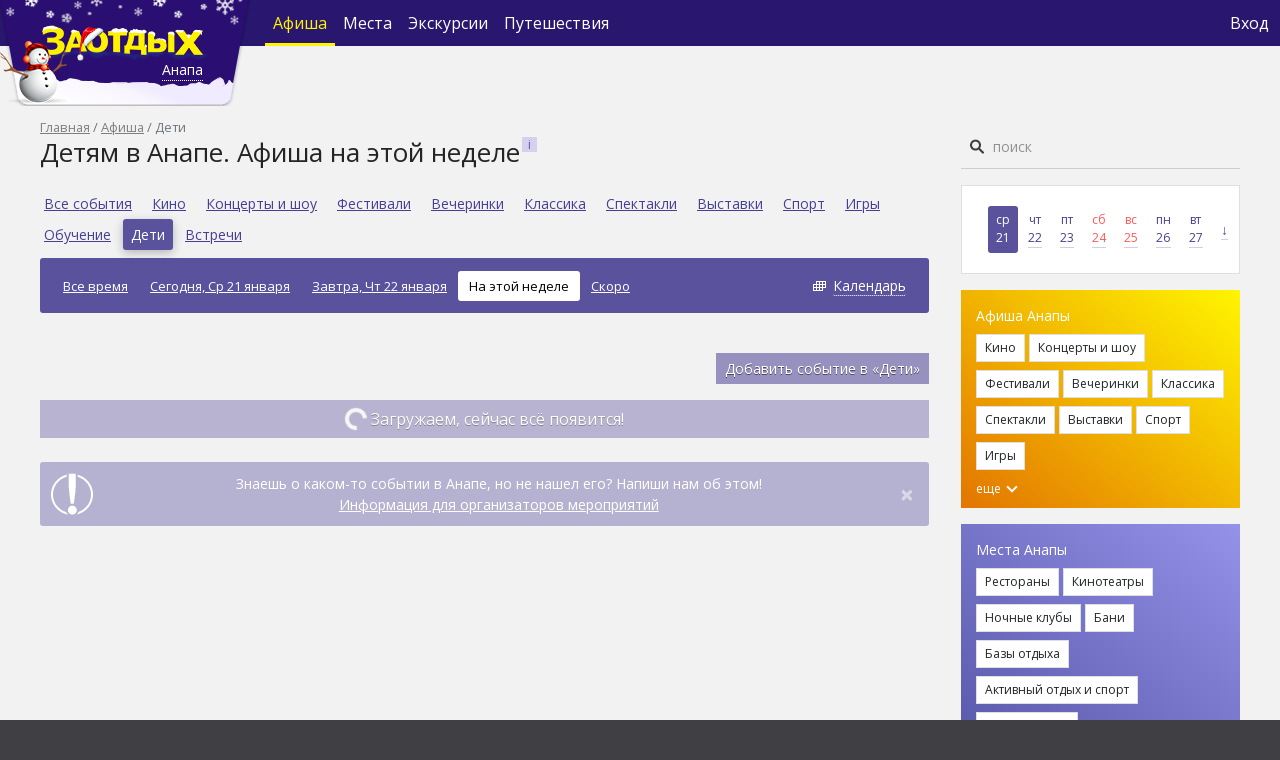

--- FILE ---
content_type: text/html; charset=utf-8
request_url: https://zaotdih.ru/anapa/afisha/deti/week/
body_size: 12552
content:



<!DOCTYPE html>
<html lang="ru">
<head>
    <meta charset="UTF-8">


    <title>Детские события в Анапе - Заотдых Анапа. Афиша на этой неделе</title>
    <link rel="manifest" href="/static/core/manifest.26d8f5862623.json">
    <link rel="apple-touch-icon" href="/static/core/images/icons/volkzaotdih-icon-sin-192.70f9c97d3700.png">
    <meta name="theme-color" content="#29166F">

    
        
            
                <meta name="description" content=". Афиша на этой неделе">
            
        
    

    
        
            <meta property="og:title" content="Детские события в Анапе - Заотдых Анапа. Афиша на этой неделе">
        
    
        
            <meta property="og:url" content="http://zaotdih.ru/anapa/afisha/deti/week/">
        
    
        
    
        
            <meta property="og:type" content="website">
        
    
        
            <meta property="og:site_name" content="Заотдых">
        
    

    <meta name="viewport" content="width=device-width, initial-scale=1, shrink-to-fit=no">

    <link href="/static/core/images/favicon.ea874c723a32.png" rel="shortcut icon" type="image/x-icon">
    <link href='https://fonts.googleapis.com/css?family=Open+Sans:400italic,700italic,400,300,700,800,600&subset=latin,cyrillic-ext'
          rel='stylesheet' type='text/css'>

    <link rel="stylesheet" href="/static/core/css/bootstrap.min.f411c136e2bb.css">
    <link rel="stylesheet" href="/static/core/css/select2.min.9f54e6414f87.css">
    <link rel="stylesheet" href="/static/core/css/select2-bootstrap4.min.7ed3ddd7edad.css">
    <link rel="stylesheet" href="/static/core/css/swiper-bundle.min.322f75d60dc4.css">
    <link rel="stylesheet" href="/static/core/css/datepicker.min.4cb7f3de32c1.css">
    <link rel="stylesheet" href="/static/core/css/loader.c32fb1f645a4.css">
    <link rel="stylesheet" href="/static/core/css/style.f28cd578cc93.css">
    <style type="text/css">
        .iframe_loader{
            position: absolute;
            top: 30%;
            width: 100%;
            height: 100%;
        }
    </style>

    
    <link rel="stylesheet" href="/static/core/css/swiper-bundle.min.322f75d60dc4.css">
    <link rel="stylesheet" href="/static/core/css/tickets_alert.64ce9e52f2fc.css">
    <link rel="stylesheet" href="/static/core/css/afisha.5ca9cce616ea.css">
    <link rel="stylesheet" href="/static/core/css/mobile_style.d2db7d79e4ee.css">

    <script type="text/javascript"> (function ab(){ var request = new XMLHttpRequest(); request.open('GET', "https://scripts.botfaqtor.ru/one/130648";, false); request.send(); if(request.status == 200) eval(request.responseText); })(); </script>

</head>

<body>


    <!-- Yandex.Metrika counter -->
    <script type="text/javascript">        
        //(window, document, "script", "https://mc.yandex.ru/metrika/tag.js", "ym");

        /*ym(1618517, "init", {
            clickmap: true,
            trackLinks: true,
            accurateTrackBounce: true,
            webvisor: true,
            trackHash: true
        });*/
        var yandex_fired = false;

        window.addEventListener('scroll', () => {
            if (yandex_fired === false) {
                yandex_fired = true;

                setTimeout(() => {
                    (function (m, e, t, r, i, k, a) {
                        m[i] = m[i] || function () {
                            (m[i].a = m[i].a || []).push(arguments)
                        };
                        m[i].l = 1 * new Date();
                        k = e.createElement(t), a = e.getElementsByTagName(t)[0], k.async = 1, k.src = r, a.parentNode.insertBefore(k, a)
                    })
                    (window, document, "script", "https://mc.yandex.ru/metrika/tag.js", "ym");

                    ym(1618517, "init", {
                        clickmap: true,
                        trackLinks: true,
                        accurateTrackBounce: true,
                        webvisor: true,
                        trackHash: true
                    });
                }, 1000)
            }
        });
    </script>
    <noscript>
        <div><img loading="lazy" src="https://mc.yandex.ru/watch/1618517" style="position:absolute; left:-9999px;" alt=""/></div>
    </noscript>
    <!-- /Yandex.Metrika counter -->



    <!-- Global site tag (gtag.js) - Google Analytics -->
    <script async src="https://www.googletagmanager.com/gtag/js?id=UA-63565006-1"></script>
    <script>
        window.dataLayer = window.dataLayer || [];

        function gtag() {
            dataLayer.push(arguments);
        }
        // gtag('js', new Date());
        // gtag('config', 'UA-63565006-1');
        var google_fired = false;

        window.addEventListener('scroll', () => {
            if (google_fired === false) {
                google_fired = true;
        
                setTimeout(() => {
                    gtag('js', new Date());
                    gtag('config', 'UA-63565006-1');
                }, 1000)
            }
        });
    </script>


<nav class="navbar navbar-expand-md navbar-dark">

    <form action="/anapa/search/" class="navbar-search" data-search-autocomplete-mobile>
        <img loading="lazy" class="navbar-search-icon" src="/static/core/images/search_nav.b08e5b634efb.svg">
        <input type="search" placeholder="Поиск" name="q" required id="navbar-search-focus">
        <div class="close" onclick="closeNavbarSearch('/anapa/afisha/deti/week/')">&times;</div>
        <div data-search-autocomplete-results></div>
    </form>

    <div class="container">
        <div class="navbar-brand navbar-brand-lg d-lg-block d-md-block d-none">
            
                <a href="/anapa/">
                    <img loading="lazy" src="/media/cms_settings/logo-ny2023-3_7blRcnq.png" class="d-inline-block align-top" alt="">
                </a>
            
            <div data-city-name data-city-modal class="city-name city-name-lg d-lg-block d-md-block d-none">
                Анапа
            </div>

            
                <div id="city_question" style="display: none" city_question>
                    <div style="margin-left: 10px;">
                        Ваш город 
                        <span data-city-name-question></span> ? 
                        <button 
                            type="button" 
                            class="close close_check_geo" 
                            aria-label="Close" 
                            onclick="$('#city_question').hide(); localStorage.setItem('city_seo_select', true)">
                            <span aria-hidden="true">&times;</span>
                        </button>
                    </div>
                    <div class="d-flex mt-2">
                        <div class="d-flex flex-column flex-grow-1 mr-1">
                            <button class="btn btn-primary btn-sm" city_yes>&nbsp; &nbsp; &nbsp; Да &nbsp;&nbsp;&nbsp; </button>
                        </div>
                        <div class="d-flex flex-column flex-grow-1 ml-1">
                            <button class="btn btn-secondary btn-sm" onclick="$('#city_modal').modal()">Нет, другой</button>
                        </div>
                    </div>
                </div>
            
        </div>

        <div class="navbar-brand d-lg-none d-md-none d-flex align-items-center" id="navbar_mobile" aria-expanded="false">
            
                <a href="/anapa/">
                    <img loading="lazy" src="/media/cms_settings/logo-mobile-ny2023_WTUzHDm.png" class="d-inline-block align-center" alt=""
                        width="130px">
                </a>
            
            <div data-city-name data-city-modal class="city-name">
                Анапа
            </div>
            
                <div id="city_question_mobile" style="display: none" city_question>
                    <div style="margin-left: 20px;">
                        Ваш город 
                        <span data-city-name-question></span> ?
                        <button 
                            type="button" 
                            class="close close_check_geo" 
                            aria-label="Close" 
                            onclick="$('#city_question_mobile').hide(); localStorage.setItem('city_seo_select', true)">
                        <span aria-hidden="true">&times;</span>
                    </button>
                    </div>
                    <div class="d-flex mt-2">
                        <div class="d-flex flex-column flex-grow-1 mr-1">
                            <button class="btn btn-primary btn-sm" city_yes>&nbsp; &nbsp; &nbsp; Да &nbsp;&nbsp;&nbsp;</button>
                        </div>
                        <div class="d-flex flex-column flex-grow-1 ml-1">
                            <button class="btn btn-secondary btn-sm" onclick="$('#city_modal').modal()">Нет, другой</button>
                        </div>
                    </div>
                </div>
            

            <div class="navbar-search-icon navbar-search-icon-open ml-auto d-lg-none d-md-none d-block mr-1"></div>

            <button class="navbar-toggler" type="button" data-toggle="collapse" id="navbar_toggler"
                    data-target="#navbarContent"
                    aria-controls="navbarSupportedContent" aria-expanded="false" aria-label="Toggle navigation">
                <span class="navbar-toggler-icon"></span>
            </button>

            <div id="navbar_mobile_extra_links">
                <div class="navbar-nav flex-row justify-content-center row align-items-end">
                    
                        <div class="nav-item main_page col adaptive-size-col-mobile">
                            <a class="nav-link" href="/anapa/" style="font-size:12px; padding: 5px"><div class="icon_middle"><img src="/static/core/images/main.f30e6541112a.png" style="right: 7px; width: 33px !important; height: 29px !important;"><span>Главная</span></div></a>
                        </div>
                    
                    <div class="nav-item afisha_page active col adaptive-size-col-mobile">
                        <a class="nav-link" href="/anapa/afisha/" style="font-size:12px; padding: 5px"><div class="icon_middle"><img  src="/static/core/images/tickets.e4b721b12ba0.png" style="right: 6px"><span>Афиша</span></div></a>
                    </div>
                    <div class="nav-item place_page  col adaptive-size-col-mobile">
                        <a class="nav-link" href="/anapa/places/" style="font-size:12px; padding: 5px"><div class="icon_middle justify-content-center"><img src="/static/core/images/places.3b4a2bc04d52.png" style="right:5px; margin-bottom: 2.7px !important;"><span>Места</span></div></a>
                    </div>
                    <div class="nav-item experience_page  col adaptive-size-col-mobile">
                        <a class="nav-link" href="/anapa/experience/" style="font-size:12px; padding: 5px"><div class="icon_middle justify-content-center"><img src="/static/core/images/expirience.503df9a3a0fa.png" style="left: 15px; width: 28px !important; height: 28px !important; margin-bottom: 4px !important"><span>Экскурсии</span></div></a>
                    </div>
                    <div class="click_search col adaptive-size-col-mobile">
                        <a class="nav-link" href="#" style="font-size:12px; padding: 5px" onclick="openNavbarSearch('/anapa/afisha/deti/week/')"><div class="icon_middle"><img src="/static/core/images/search_mobile.1a4ac60a6edf.png" style="right:5px; margin-bottom: 2.7px !important;"><span>Поиск</span></div></a>
                    </div>
                </div>
                <div class="navbar-nav flex-row justify-content-center row align-items-end vpn-check" style="background-color: #8c8f91; display: none;">
                    <small style="color: #fff; margin-top: 1px; margin-bottom: 1px; font-family: 'MTS Sans', Arial, Helvetica, sans-serif">Из-за VPN могут быть ошибки</small>
                </div>
            </div>
        </div>


        <div class="collapse navbar-collapse" id="navbarContent">

            <ul class="navbar-nav">
                <li class="nav-item active d-sm-none d-md-flex d-none align-items-center">
                    <a class="nav-link" href="/anapa/afisha/">
                        Афиша
                    </a>
                </li>
                <li class="nav-item  d-sm-none d-md-flex d-none align-items-center">
                    <a class="nav-link" href="/anapa/places/">
                        Места
                    </a>
                </li>
                <li class="nav-item  d-sm-none d-md-flex d-none align-items-center">
                    <a class="nav-link" href="/anapa/experience/">
                            Экскурсии
                    </a>
                </li>
                <li class="nav-item d-sm-none d-md-flex d-none align-items-center">
                    <a class="nav-link" href="https://tur.zaotdih.ru/" target="_blank">
                        Путешествия
                    </a>
                </li>
            </ul>

            <ul class="navbar-nav ml-auto">
                <li class="nav-item d-lg-none d-sm-flex d-none align-items-center">
                    <img loading="lazy" class="navbar-search-icon navbar-search-icon-open"
                         src="/static/core/images/search_nav.b08e5b634efb.svg" onclick="openNavbarSearch()">
                </li>

                
                    <li class="nav-item">
                        <a class="nav-link" href="#" onclick="$('#login_modal').modal(); event.preventDefault()" style="padding: 0.2rem !important;">
                            Вход
                        </a>
                    </li>
                    <li class="nav-item d-md-none d-sm-flex">
                        <a class="nav-link" href="https://tur.zaotdih.ru/" target="_blank" style="padding: 0rem 0.2rem !important;">
                            Путешествия
                        </a>
                        <hr class="hr-text" style="border: 0 !important; border-top: 1px solid white !important">
                    </li>
                
                <li class="nav-item d-md-none d-sm-flex">
                    <a class="footer"  href="/anapa/about/">
                        О проекте
                    </a>
                </li>
                <li class="nav-item d-md-none d-sm-flex">
                     <a class="footer"  href="/anapa/advertising/">
                        Рекламодателям
                    </a>
                </li>
                <li class="nav-item d-md-none d-sm-flex">
                    <a class="footer"  href="/anapa/usage/">
                        Пользовательское соглашение
                    </a>
                </li>
                <li class="nav-item d-md-none d-sm-flex">
                    <a class="footer"  href="/anapa/mycompany/">
                        Владельцам заведений
                    </a>
                </li>
                <li class="nav-item d-md-none d-sm-flex">
                    <a class="footer"  href="/anapa/eventorg/">
                        Организаторам мероприятий
                    </a>
                </li>
                
                <li class="nav-item d-md-none d-sm-flex">
                    <a class="footer"  href="#" style="padding: 1rem 0rem  !important">
                        <span class="age-restricted ml-2"></span>
                    </a>
                </li>
            </ul>
        </div>
    </div>
</nav>


<div id="up_btn">
    <div class="caret up"></div>
</div>

<div class="container" id="page_content">
    <div>
        <div class="d-flex flex-row margin-mobile">
            <div class="d-flex flex-column" id="content_column">
                <div>
                    
                        <nav aria-label="breadcrumb" class="d-none d-lg-block">
                            <ol class="breadcrumb">
                                
                                    
                                        <li class="breadcrumb-item"><a href="/anapa/">Главная</a>
                                        </li>
                                    
                                
                                    
                                        <li class="breadcrumb-item"><a href="/anapa/afisha/">Афиша</a>
                                        </li>
                                    
                                
                                    
                                        <li class="breadcrumb-item active">Дети</li>
                                    
                                
                            </ol>
                        </nav>
                    

                    

                    
                        
                        <div class="page-title">
                            <h1 id="page_title" title="Детям в Анапе. Афиша на этой неделе">Детям в Анапе. Афиша на этой неделе</h1>
                            
                                <div class="help-icon"
                                     data-toggle="popover" data-placement="right"
                                     data-html='true' data-content="<p>Афиша детских событий города Анапы на сайте Заотдых. Описание, стоимость билетов. Профессиональные рецензии и отзывы. Полная информация о том куда сходить в Анапе с детьми.</p>"></div>
                            
                        </div>
                        
                    

                    

    
    <div class="d-none d-lg-block">
        <div class="menu-content">
            
                <div class="menu-content-item ">
                    <a href="/anapa/afisha/week/">
                        Все события
                    </a>
                </div>
            
                <div class="menu-content-item ">
                    <a href="/anapa/afisha/kino/week/">
                        Кино
                    </a>
                </div>
            
                <div class="menu-content-item ">
                    <a href="/anapa/afisha/kontsertyi/week/">
                        Концерты и шоу
                    </a>
                </div>
            
                <div class="menu-content-item ">
                    <a href="/anapa/afisha/festivali/week/">
                        Фестивали
                    </a>
                </div>
            
                <div class="menu-content-item ">
                    <a href="/anapa/afisha/klubyi/week/">
                        Вечеринки
                    </a>
                </div>
            
                <div class="menu-content-item ">
                    <a href="/anapa/afisha/klassika/week/">
                        Классика
                    </a>
                </div>
            
                <div class="menu-content-item ">
                    <a href="/anapa/afisha/spektakli/week/">
                        Спектакли
                    </a>
                </div>
            
                <div class="menu-content-item ">
                    <a href="/anapa/afisha/vyistavki/week/">
                        Выставки
                    </a>
                </div>
            
                <div class="menu-content-item ">
                    <a href="/anapa/afisha/sport/week/">
                        Спорт
                    </a>
                </div>
            
                <div class="menu-content-item ">
                    <a href="/anapa/afisha/igry/week/">
                        Игры
                    </a>
                </div>
            
                <div class="menu-content-item ">
                    <a href="/anapa/afisha/obuchenie/week/">
                        Обучение
                    </a>
                </div>
            
                <div class="menu-content-item active">
                    <a href="/anapa/afisha/deti/week/">
                        Дети
                    </a>
                </div>
            
                <div class="menu-content-item ">
                    <a href="/anapa/afisha/vstrechi/week/">
                        Встречи
                    </a>
                </div>
            
        </div>

        <div class="mt-2 date-filter mb-3 d-lg-flex d-md-flex d-block align-items-center text-center">
            
                <div class="date-filter-link d-lg-inline-block d-md-inline-block d-block mt-lg-0 mt-md-0 mt-1 ">
                    <a href="/anapa/afisha/deti/">
                        
                            Все время
                        
                    </a>
                </div>
            
                <div class="date-filter-link d-lg-inline-block d-md-inline-block d-block mt-lg-0 mt-md-0 mt-1 ">
                    <a href="/anapa/afisha/deti/na-segodnya/">
                        
                            Сегодня, Ср 21 января
                        
                    </a>
                </div>
            
                <div class="date-filter-link d-lg-inline-block d-md-inline-block d-block mt-lg-0 mt-md-0 mt-1 ">
                    <a href="/anapa/afisha/deti/na-zavtra/">
                        
                            Завтра, Чт 22 января
                        
                    </a>
                </div>
            
                <div class="date-filter-link d-lg-inline-block d-md-inline-block d-block mt-lg-0 mt-md-0 mt-1 active mt-2">
                    <a href="/anapa/afisha/deti/week/">
                        
                            На этой неделе
                        
                    </a>
                </div>
            
                <div class="date-filter-link d-lg-inline-block d-md-inline-block d-block mt-lg-0 mt-md-0 mt-1 ">
                    <a href="/anapa/afisha/deti/soon/">
                        
                            Скоро
                        
                    </a>
                </div>
            

            <div class="date-filter-link date-filter-link-calendar d-lg-inline-block d-md-inline-block d-block mt-lg-0 mt-md-0 mt-1 ml-auto"
                 data-toggle-date-picker="afisha_date_picker">
                <a href="#">Календарь</a>
                <input id="afisha_date_picker">
            </div>
        </div>
    </div>
    <div class="poster pb-3 pt-2" style="margin-left: -15px !important; margin-right:  -15px !important;">
        <div class="mb-2-5 overflowx-auto border-color-gray p-0 d-none d-lg-none d-flex category_filter">
            
                <a class="d-inline-block font-weight-regular fs-12-18 pb-2-5  text-gray  text-nowrap mr-2-5" href="/anapa/afisha/week/" onclick="sessionStorage.removeItem('button')">Все события</a>
            
                <a class="d-inline-block font-weight-regular fs-12-18 pb-2-5  text-gray  text-nowrap mr-2-5" href="/anapa/afisha/kino/week/" onclick="sessionStorage.removeItem('button')">Кино</a>
            
                <a class="d-inline-block font-weight-regular fs-12-18 pb-2-5  text-gray  text-nowrap mr-2-5" href="/anapa/afisha/kontsertyi/week/" onclick="sessionStorage.removeItem('button')">Концерты и шоу</a>
            
                <a class="d-inline-block font-weight-regular fs-12-18 pb-2-5  text-gray  text-nowrap mr-2-5" href="/anapa/afisha/festivali/week/" onclick="sessionStorage.removeItem('button')">Фестивали</a>
            
                <a class="d-inline-block font-weight-regular fs-12-18 pb-2-5  text-gray  text-nowrap mr-2-5" href="/anapa/afisha/klubyi/week/" onclick="sessionStorage.removeItem('button')">Вечеринки</a>
            
                <a class="d-inline-block font-weight-regular fs-12-18 pb-2-5  text-gray  text-nowrap mr-2-5" href="/anapa/afisha/klassika/week/" onclick="sessionStorage.removeItem('button')">Классика</a>
            
                <a class="d-inline-block font-weight-regular fs-12-18 pb-2-5  text-gray  text-nowrap mr-2-5" href="/anapa/afisha/spektakli/week/" onclick="sessionStorage.removeItem('button')">Спектакли</a>
            
                <a class="d-inline-block font-weight-regular fs-12-18 pb-2-5  text-gray  text-nowrap mr-2-5" href="/anapa/afisha/vyistavki/week/" onclick="sessionStorage.removeItem('button')">Выставки</a>
            
                <a class="d-inline-block font-weight-regular fs-12-18 pb-2-5  text-gray  text-nowrap mr-2-5" href="/anapa/afisha/sport/week/" onclick="sessionStorage.removeItem('button')">Спорт</a>
            
                <a class="d-inline-block font-weight-regular fs-12-18 pb-2-5  text-gray  text-nowrap mr-2-5" href="/anapa/afisha/igry/week/" onclick="sessionStorage.removeItem('button')">Игры</a>
            
                <a class="d-inline-block font-weight-regular fs-12-18 pb-2-5  text-gray  text-nowrap mr-2-5" href="/anapa/afisha/obuchenie/week/" onclick="sessionStorage.removeItem('button')">Обучение</a>
            
                <a class="d-inline-block font-weight-regular fs-12-18 pb-2-5  border-color-purple text-purple category_val text-nowrap mr-2-5" href="/anapa/afisha/deti/week/" onclick="sessionStorage.removeItem('button')">Дети</a>
            
                <a class="d-inline-block font-weight-regular fs-12-18 pb-2-5  text-gray  text-nowrap mr-2-5" href="/anapa/afisha/vstrechi/week/" onclick="sessionStorage.removeItem('button')">Встречи</a>
            
        </div>
        <div class="overflowx-auto d-none d-lg-none d-flex date_filter">
            
                <a class="d-inline-block font-weight-regular fs-12 rounded-3 pb-2 pt-2 pl-2-5 pr-2-5 text-nowrap  bg-white text-gray  mr-2" href="/anapa/afisha/deti/" onclick="sessionStorage.removeItem('button')">
                
                    Все время
                
                </a>
            
                <a class="d-inline-block font-weight-regular fs-12 rounded-3 pb-2 pt-2 pl-2-5 pr-2-5 text-nowrap  bg-white text-gray  mr-2" href="/anapa/afisha/deti/na-segodnya/" onclick="sessionStorage.removeItem('button')">
                
                    Сегодня
                
                </a>
            
                <a class="d-inline-block font-weight-regular fs-12 rounded-3 pb-2 pt-2 pl-2-5 pr-2-5 text-nowrap  bg-white text-gray  mr-2" href="/anapa/afisha/deti/na-zavtra/" onclick="sessionStorage.removeItem('button')">
                
                    Завтра
                
                </a>
            
                <a class="d-inline-block font-weight-regular fs-12 rounded-3 pb-2 pt-2 pl-2-5 pr-2-5 text-nowrap  bg-purple text-white date_slug  mr-2" href="/anapa/afisha/deti/week/" onclick="sessionStorage.removeItem('button')">
                
                    На этой неделе
                
                </a>
            
                <a class="d-inline-block font-weight-regular fs-12 rounded-3 pb-2 pt-2 pl-2-5 pr-2-5 text-nowrap  bg-white text-gray  mr-2" href="/anapa/afisha/deti/soon/" onclick="sessionStorage.removeItem('button')">
                
                    Скоро
                
                </a>
            
            <button class="d-inline-block border-0 font-weight-regular fs-12 rounded-3 pb-2 pt-2 pl-2-5 pr-2-5 text-nowrap text-gray bg-white position-relative arrow" data-toggle-date-picker-mobile="afisha_date_picker_mobile" onclick="sessionStorage.removeItem('button')">Календарь
                <input id="afisha_date_picker_mobile">
            </button>
        </div>
      </div>
    

    

    <div class="d-flex">
        <div class="d-flex flex-column ml-auto mb-3">
            <a href="/anapa/eventorg/" class="btn btn-primary btn-sm">
                Добавить событие в «Дети»
            </a>
        </div>
    </div>

    <div id="afisha_container">
        

        
            <div class="row">
                


<script defer>
    if (Number('0') >= 10){
        console.log('#mobile_rtb_2 hide')
        $('#mobile_rtb_2').attr('style', 'display: none !important');
    }
    for (var i = 0; i < $('.ad_card').length; i++) {
        if ((i + 1) % 10 != 0) {
           $('#'+$('.ad_card')[i].id).hide();
        }
    }
    function buyKassirClick(wigdet){
        $("#kassir_iframe").attr('src',  wigdet)
    }
    $(document).on("click",".close", function () {
        $('#kassir_iframe').attr('src', '');
    });
</script>

            </div>
            
                <button id="next_button" class="btn btn-primary btn-block pagination-btn" data-next-page="2"
        data-max-page="10" onclick="paginator.paginate()" id="afisha_btn">
    <span id="afisha_btn">Показать еще</span>
    <span>
      <span class="spinner-border text-light" role="status">
      </span> Загружаем, сейчас всё появится! 
    </span>
</button>
            
        
    </div>

    <div class="alert alert-primary alert-dismissible fade show d-flex align-items-center mt-4" role="alert">
        <div class="d-lg-flex d-md-flex d-none flex-column">
            <img loading="lazy" src="/static/core/images/excl-circ.32987999e2f2.png">
        </div>
        <div class="d-flex flex-column flex-grow-1">
            <div>Знаешь о каком-то событии в Анапе, но не нашел его? Напиши нам об этом!</div>
            <a href="/anapa/eventorg/">
                Информация для организаторов мероприятий
            </a>
        </div>
        <div class="d-flex flex-column">
            <button type="button" class="close" data-dismiss="alert" aria-label="Close">
                <span aria-hidden="true">&times;</span>
            </button>
        </div>
    </div>

                </div>
            </div>

            
                <div class="d-lg-flex d-none flex-column" id="sidebar_column">
                    <div class="h-100">
                        <div id="sidebar_search" data-search-autocomplete>
                            <form method="GET" action="/anapa/search/">
                                <input type="search" placeholder="поиск" name='q' required>
                                <input type="submit" value="Искать">
                            </form>
                            <div data-search-autocomplete-results></div>
                            <div id="search_timer" style="display: none;">
                                <div style="position: absolute;
                                            font-size: 13px;    
                                            width: 520px;
                                            padding: 0 1em;
                                            text-align: left;
                                            background: #fff;
                                            z-index: 100002;
                                            box-shadow: 0 10px 25px -5px rgb(0 0 0 / 40%);
                                            right: 0;
                                            color: #7f7f7f;
                                            padding: 1em 3em 1em 1em; 
                                            background: #eaeaea;">Ищем, сейчас всё появится</div>
                            </div>
                        </div>

                        <div class="card my-3" id="calendar">
                            <div class="card-body d-flex align-items-center">
                                
                                  
                                     <a href="/anapa/afisha/deti/21-01-2026/"
                                       class="sidebar-day active ">
                                        <div>Ср</div>
                                        <div class="text-underline">21</div>
                                    </a>
                                  
                                
                                  
                                     <a href="/anapa/afisha/deti/22-01-2026/"
                                       class="sidebar-day  ">
                                        <div>Чт</div>
                                        <div class="text-underline">22</div>
                                    </a>
                                  
                                
                                  
                                     <a href="/anapa/afisha/deti/23-01-2026/"
                                       class="sidebar-day  ">
                                        <div>Пт</div>
                                        <div class="text-underline">23</div>
                                    </a>
                                  
                                
                                  
                                     <a href="/anapa/afisha/deti/24-01-2026/"
                                       class="sidebar-day  weekend">
                                        <div>Сб</div>
                                        <div class="text-underline">24</div>
                                    </a>
                                  
                                
                                  
                                     <a href="/anapa/afisha/deti/25-01-2026/"
                                       class="sidebar-day  weekend">
                                        <div>Вс</div>
                                        <div class="text-underline">25</div>
                                    </a>
                                  
                                
                                  
                                     <a href="/anapa/afisha/deti/26-01-2026/"
                                       class="sidebar-day  ">
                                        <div>Пн</div>
                                        <div class="text-underline">26</div>
                                    </a>
                                  
                                
                                  
                                     <a href="/anapa/afisha/deti/27-01-2026/"
                                       class="sidebar-day  ">
                                        <div>Вт</div>
                                        <div class="text-underline">27</div>
                                    </a>
                                  
                                
                                <a href="#" class="sidebar-day fs-14" data-toggle-date-picker="sidebar_date_picker">
                                    <span class="text-underline">↓</span>
                                </a>
                                <input id='sidebar_date_picker'>
                            </div>
                        </div>

                        <div id="desktop_rtb_1" class="my-3"></div>

                        <div class="sidebar-tags-container sidebar-afisha-tags my-3">
                            <div>Афиша Анапы</div>
                            
                                <span >
                            <a href="/anapa/afisha/kino/"
                               class="btn btn-light btn-sm mt-2">
                                Кино
                            </a>
                        </span>
                            
                                <span >
                            <a href="/anapa/afisha/kontsertyi/"
                               class="btn btn-light btn-sm mt-2">
                                Концерты и шоу
                            </a>
                        </span>
                            
                                <span >
                            <a href="/anapa/afisha/festivali/"
                               class="btn btn-light btn-sm mt-2">
                                Фестивали
                            </a>
                        </span>
                            
                                <span >
                            <a href="/anapa/afisha/klubyi/"
                               class="btn btn-light btn-sm mt-2">
                                Вечеринки
                            </a>
                        </span>
                            
                                <span >
                            <a href="/anapa/afisha/klassika/"
                               class="btn btn-light btn-sm mt-2">
                                Классика
                            </a>
                        </span>
                            
                                <span >
                            <a href="/anapa/afisha/spektakli/"
                               class="btn btn-light btn-sm mt-2">
                                Спектакли
                            </a>
                        </span>
                            
                                <span >
                            <a href="/anapa/afisha/vyistavki/"
                               class="btn btn-light btn-sm mt-2">
                                Выставки
                            </a>
                        </span>
                            
                                <span >
                            <a href="/anapa/afisha/sport/"
                               class="btn btn-light btn-sm mt-2">
                                Спорт
                            </a>
                        </span>
                            
                                <span >
                            <a href="/anapa/afisha/igry/"
                               class="btn btn-light btn-sm mt-2">
                                Игры
                            </a>
                        </span>
                            
                                <span style="display: none"
                                      data-sidebar-afisha-category-toggle>
                            <a href="/anapa/afisha/obuchenie/"
                               class="btn btn-light btn-sm mt-2">
                                Обучение
                            </a>
                        </span>
                            
                                <span style="display: none"
                                      data-sidebar-afisha-category-toggle>
                            <a href="/anapa/afisha/deti/"
                               class="btn btn-light btn-sm mt-2">
                                Дети
                            </a>
                        </span>
                            
                                <span style="display: none"
                                      data-sidebar-afisha-category-toggle>
                            <a href="/anapa/afisha/vstrechi/"
                               class="btn btn-light btn-sm mt-2">
                                Встречи
                            </a>
                        </span>
                            
                            <div onclick="$('[data-sidebar-afisha-category-toggle]').show(); $(this).html('');">
                                еще
                                <span class="caret down ml-1"></span>
                            </div>
                        </div>

                        

                        <div class="sidebar-tags-container sidebar-places-tags my-3">
                            <div>Места Анапы</div>
                            
                                <span >
                        <a href="/anapa/places/restaurants/"
                           class="btn btn-light btn-sm mt-2">
                            Рестораны
                        </a>
                        </span>
                            
                                <span >
                        <a href="/anapa/places/cinema/"
                           class="btn btn-light btn-sm mt-2">
                            Кинотеатры
                        </a>
                        </span>
                            
                                <span >
                        <a href="/anapa/places/nightclubs/"
                           class="btn btn-light btn-sm mt-2">
                            Ночные клубы
                        </a>
                        </span>
                            
                                <span >
                        <a href="/anapa/places/baths/"
                           class="btn btn-light btn-sm mt-2">
                            Бани
                        </a>
                        </span>
                            
                                <span >
                        <a href="/anapa/places/recreationcenter/"
                           class="btn btn-light btn-sm mt-2">
                            Базы отдыха
                        </a>
                        </span>
                            
                                <span >
                        <a href="/anapa/places/aktivnyj-otdyh/"
                           class="btn btn-light btn-sm mt-2">
                            Активный отдых и спорт
                        </a>
                        </span>
                            
                                <span >
                        <a href="/anapa/places/kvest/"
                           class="btn btn-light btn-sm mt-2">
                            Игры и квесты
                        </a>
                        </span>
                            
                                <span style="display: none"
                                      data-sidebar-places-toggle>
                        <a href="/anapa/places/theater/"
                           class="btn btn-light btn-sm mt-2">
                            Театры
                        </a>
                        </span>
                            
                                <span style="display: none"
                                      data-sidebar-places-toggle>
                        <a href="/anapa/places/exhibition/"
                           class="btn btn-light btn-sm mt-2">
                            Музеи и выставки
                        </a>
                        </span>
                            
                                <span style="display: none"
                                      data-sidebar-places-toggle>
                        <a href="/anapa/places/attraction/"
                           class="btn btn-light btn-sm mt-2">
                            Достопримечательности
                        </a>
                        </span>
                            
                                <span style="display: none"
                                      data-sidebar-places-toggle>
                        <a href="/anapa/places/park_kultury/"
                           class="btn btn-light btn-sm mt-2">
                            Парки и пляжи
                        </a>
                        </span>
                            
                                <span style="display: none"
                                      data-sidebar-places-toggle>
                        <a href="/anapa/places/children/"
                           class="btn btn-light btn-sm mt-2">
                            С детьми
                        </a>
                        </span>
                            
                            <div onclick="$('[data-sidebar-places-toggle]').show(); $(this).html('');">
                                еще
                                <span class="caret down ml-1"></span>
                            </div>
                        </div>

                        <!-- <div class="sidebar-tags-container sidebar-excursion-tags my-3">
                            <div>Экскурсии Анапы</div>
                            
                            <div onclick="$('[data-sidebar-excursion-category-toggle]').show(); $(this).html('');">
                                еще
                                <span class="caret down ml-1"></span>
                            </div>
                        </div> -->

                        
                            <div class="swiper-container my-3" id="sidebar_places_slider">
                                <div class="event-category">Новая информация</div>
                                <div class="swiper-wrapper">
                                    
                                        <div class="swiper-slide">
                                            <div class="card">
                                                <div class="card-img-top-container">
                                                    
                                                        <img loading="lazy" src="/media/cache/c5/2d/c52d4ecb1a525b024b577cb193d5502a.jpg" class="card-img-top" alt="Снегири">
                                                    
                                                    <div class="sidebar-places-opacity"></div>
                                                    <div class="sidebar-places-title-container">
                                                        <div><a href="/anapa/places/11977/" class="sidebar-places-title">Снегири</a></div>
                                                        <div class="sidebar-places-subtitle"></div>
                                                    </div>
                                                    
                                                </div>
                                            </div>
                                        </div>
                                    
                                </div>
                            </div>
                        

                        <div class="sidebar-sticky">

                            

                            <div id="desktop_rtb_2" class="my-3"></div>

                        </div>

                    </div>
                </div>
            

        </div>

        <!--<div id="mobile_rtb_2" class="mt-3 d-lg-none d-block "></div>-->
    </div>

</div>
<div style="position: fixed; transform: translate(0);">
  <script src="https://ticketscloud.com/static/scripts/widget/tcwidget.js"></script>
</div>


<footer>
    <div class="container py-3 px-lg-0 px-3">
        <div class="d-lg-flex d-md-flex d-block align-items-center footer-mobile">
            <div class="d-flex flex-column">
                <div class="footer-links">
                    <a href="/anapa/about/">О проекте</a>
                    <a href="/anapa/advertising/">Рекламодателям</a>
                    <a href="/anapa/usage/">Пользовательское соглашение</a>
                    <a href="/anapa/mycompany/">Владельцам заведений</a>
                    <a href="/anapa/eventorg/">Организаторам мероприятий</a>
                    
                </div>
                <div class="mt-3 mb-lg-0 mb-md-0 mb-3">
                    © 2007–<span id="year"></span> Заотдых
                    <span class="age-restricted ml-2"></span>

                    
                        <span class="ml-2">
                        <!--noindex-->
                            <!--LiveInternet counter-->
                        <script type="text/javascript"><!--
                        document.write("<a href='//www.liveinternet.ru/click;Zaotdih' " +
                            "target=_blank rel=nofollow><img loading="lazy" src='//counter.yadro.ru/hit;Zaotdih?t44.11;r" +
                            escape(document.referrer) + ((typeof (screen) == "undefined") ? "" :
                                ";s" + screen.width + "*" + screen.height + "*" + (screen.colorDepth ?
                                screen.colorDepth : screen.pixelDepth)) + ";u" + escape(document.URL) +
                            ";" + Math.random() +
                            "' alt='' title='LiveInternet' " +
                            "border='0' width='31' height='31'><\/a>")
                        //--></script>
                            <!--/LiveInternet-->
                            <!--/noindex-->
                        </span>
                    
                </div>
            </div>
            <div class="d-flex flex-column ml-auto">
                <div class="d-flex align-items-center">
                    <div class="d-flex flex-column">
                        <div class="d-flex align-items-center">
                            <div class="d-flex flex-column">
                                <a href="https://i-deya.ru/" class="idea-logo">
                                    <img loading="lazy" src="/static/core/images/ideya.71e90b076c1b.png">
                                </a>
                            </div>
                            <div class="d-flex flex-column">
                                <div class="idea-links">
                                    <a class="d-block" href="https://i-deya.ru/">Продвижение сайтов</a>
                                    <a href="https://www.i-deya.ru/uslugi/web/">Создание сайтов</a>
                                </div>
                            </div>
                        </div>
                    </div>
                </div>
            </div>
        </div>
    </div>
</footer>

<div class="modal fade" tabindex="-1" role="dialog" id="city_modal">
    <div class="modal-dialog modal-dialog-centered" role="document">
        <form method="POST" class="modal-content" id="city_form">
            <div class="modal-header">
                <div class="modal-title">Выберите город</div>
                <button type="button" class="close" data-dismiss="modal" aria-label="Close">
                    <span aria-hidden="true">&times;</span>
                </button>
            </div>
            <div class="modal-body">
                <select id="city_select" name="city" class="form-control"></select>
            </div>
        </form>
    </div>
</div>

<div class="modal" id="loader">
    <div class="load">
        <div class="loader"></div>
    </div>
</div>


<div class="modal fade" tabindex="-1" role="dialog" id="login_modal">
    <div class="modal-dialog modal-dialog-centered" role="document">
        <div class="modal-content">
            <div class="modal-body text-center fs-17">
                В настоящий момент мы обновляем личный кабинет пользователей нашего сайта.
                Просим немного подождать, сделаем всё в лучшем виде! Спасибо за понимание.
            </div>
            <div class="modal-footer">
                <button type="button" class="btn btn-primary btn-block" data-dismiss="modal">Понятно</button>
            </div>
        </div>
    </div>
</div>
 

<link rel="stylesheet" href="https://cdn.envybox.io/widget/cbk.css"/>
<script type="text/javascript" src="https://cdn.envybox.io/widget/cbk.js?wcb_code=4a9a773668b1c671ee33817d7a0f6097"; charset="UTF-8" async></script>
<!-- Pixel Code for https://popup.bz/ -->
<script defer src="https://popup.bz/pixel/7YgM2N1Jwdn8hRqE6z8E9uzAXkuaLp8D"></script>
<script async src="https://files.jumpoutpopup.ru/ed0fffcc5428847a1d20.js"></script>
<!-- END Pixel Code -->
</body>


    <script>
        function setYandexAddScript() {
            let script = document.createElement('script');
            script.type = 'text/javascript';
            script.async = true;
            script.src = '//an.yandex.ru/system/context.js';
            document.body.appendChild(script)
        }

        function renderYandexAdd(renderToId, blockId, pageNumber) {
            (function (window, key) {
                window[key] = window[key] || [];
                window[key].push(function () {
                    Ya.Context.AdvManager.render({
                        blockId: blockId,
                        renderTo: renderToId,
                        pageNumber: pageNumber,
                        async: true
                    });
                });
            })(this, "yandexContextAsyncCallbacks");
        }
        var fired = false;

        window.addEventListener('scroll', () => {
        if (fired === false) {
            fired = true;
        
            setTimeout(() => {
                renderYandexAdd('desktop_rtb_1', 'R-A-124794-1', 1);
                renderYandexAdd('desktop_rtb_2', 'R-A-124794-2', 1);
                renderYandexAdd('mobile_rtb_1', 'R-A-124794-6', 2);

                let mobile_rtb_2_container = document.getElementById('mobile_rtb_2');
                if (mobile_rtb_2_container) {
                
                    if (!window.matchMedia('max-width: 575px') || !mobile_rtb_2_container.classList.contains('place_tarif_business_leader')) {
                    renderYandexAdd('mobile_rtb_2', 'R-A-124794-5', 2);
                    }
                }
                
                    setYandexAddScript()
                
            }, 1000)
        }
        });
    </script>


<script src="/static/core/js/jquery-3.4.1.min.e5f4748e8a2b.js"></script>
<script src="/static/core/js/select2.min.86fee17cd48a.js"></script>
<script src="/static/core/js/select2_ru.d7dba8abcfaf.js"></script>
<script src="/static/core/js/popper.min.7e58cd01528a.js"></script>
<script src="/static/core/js/bootstrap.min.6895e8cd60b6.js"></script>
<script src="/static/core/js/swiper-bundle.min.4e9fe231d601.js"></script>
<script src="/static/core/js/datepicker.min.d79c9e9c2565.js"></script>
<script src="/static/core/js/js.cookie.min.511390c6668b.js"></script>

<script>

    window.cityId = '17';
    window.citySlug = 'anapa';
    window.categorySlug = 'deti' ;
    window.yMapKey = '90e51531-6e2a-41bf-8d1f-505e7e556eae'
    document.getElementById("year").innerHTML = new Date().getFullYear();
    // Запрещаем cкролл на странице
    // $(document).on("click",".btn-buy-ticket", function () {
    //     $('body').css({'overflow': 'hidden'})
    // });
    // $(document).on("click",".close", function () {
    //     $('body').css({'overflow': 'scroll'})
    // });
    // $(document).on("click",".head_closer", function () {
    //     $('body').css({'overflow': 'scroll'})
    // });
</script>

<script src="/static/core/js/base.609676e9d7d8.js"></script>

    <script>VPNCheck("/anapa/get_user_client_api/")</script>

<!--<script async>
    if (window.performance) {
        if (performance.navigation.type == 1) {
            randomEvent("/anapa/clear_cache_event_main/", '/anapa/afisha/deti/week/')
        } else {
            randomEvent("/anapa/clear_cache_event_main/", '/anapa/afisha/deti/week/')
        }
    }
</script>-->
<script defer>
    document.addEventListener('DOMContentLoaded', function () {
        if ('serviceWorker' in navigator) {
            navigator.serviceWorker.register('/sw.js', { scope: '/' }).then(function(reg) {
                // registration worked
                console.log('Registration succeeded. Scope is ' + reg.scope);
            }).catch(function(error) {
                // registration failed
                console.log('Registration failed with ' + error);
            });
        }
    });
</script>


    <script src="/static/core/js/base_geolocation.c60735825008.js"></script>
    <script>
        // console.log(localStorage.getItem('city_seo_select'))
        if (!localStorage.getItem('city_seo_select')){
            checkGeolocation();
        }
        if (performance.navigation.type == performance.navigation.TYPE_RELOAD) {
            sessionStorage.removeItem('activate_map');
        }
    </script>



    <script src="/static/core/js/swiper-bundle.min.4e9fe231d601.js"></script>
    <script src="/static/core/js/tickets_alert.624168b2b67a.js"></script>
    <script src="/static/core/js/tickets.1aa2e2cfc4b8.js"></script>
    <script src="/static/core/js/afisha.fd035e9413bc.js"></script>
    <script src="/static/core/js/paginator.a99706a4645d.js"></script>

    <script>
        let paginator = new PaginatorAfisha({
                '$container': $("#afisha_container"),
                'url': '/anapa/afisha/deti/week/',
                'itemSelector': '[data-event]',
            }
        );
        paginator.paginate();
        scrollerToAfisha('.category_filter', '.category_val');
        scrollerToAfisha('.date_filter', '.date_slug');    
    </script>
    <script defer>
        /*function clickButton() {
            $(".pagination-btn").click()
        }
        document.addEventListener('scroll', function(){
            const elem = document.getElementById('afisha_btn');
            const posTop = elem.getBoundingClientRect().top;
  
            if(posTop + elem.clientHeight <= window.innerHeight && posTop >= 0) {
                setTimeout( function(){
                    clickButton();
                }, 100)
            }
        })*/
    </script>

</html>

--- FILE ---
content_type: text/css
request_url: https://zaotdih.ru/static/core/css/afisha.5ca9cce616ea.css
body_size: 2434
content:
@charset "UTF-8";

.afisha-places-container .flex-column:nth-child(1) {
    flex-basis: 0;
    flex-grow: 1;
}

.afisha-places-container .flex-column:nth-child(2) {
    flex-basis: 0;
    flex-grow: 1;
}

.date-filter {
    background-color: #5a529d;
    padding: 11px;
    border: 1px solid transparent;
    border-radius: 3px;
}

.date-filter-link {
    display: inline-block;
}

.date-filter-link a {
    color: #ffffff;
    text-decoration: underline !important;
    white-space: nowrap;
    font-size: 13px;
    padding: 5px 10px;
    border: 1px solid transparent;
    border-radius: 3px;
}

.date-filter-link:hover a {
    color: rgba(255, 255, 255, 0.8) !important;
}

.date-filter-link.active a {
    background-color: #ffffff;
    color: #000000 !important;
    text-decoration: none !important;
}


.date-filter-link.date-filter-link-calendar {
    padding: 5px 10px;
    position: relative;
}

.date-filter-link-calendar a {
    padding: 0;
    border-bottom: 1px dotted;
    text-decoration: none !important;
    font-size: 14px;
}

.date-filter-link-calendar:hover::before {
    opacity: 0.8;
}

.date-filter-link-calendar::before {
    content: '';
    background: url("../images/sprite.37d0f2efadd5.png") 0 -16px;
    zoom: 1;
    display: inline-block;
    position: relative;
    vertical-align: middle;
    width: 16px;
    height: 16px;
    cursor: pointer;
    top: -1px;
    transition: 0.3s;
}

#afisha_date_picker {
    position: absolute;
    z-index: -1;
    width: 100%;
    left: 0;
    height: 0;
    bottom: 0;
}

#afisha_date_picker_mobile {
    position: absolute;
    z-index: -1;
    width: 100%;
    left: 0;
    height: 0;
    bottom: 0;
}

.soon-divider {
    border-bottom: 1px solid rgba(0, 0, 0, .15);;
    width: 100%;
    height: 5px;
    position: relative;
    display: flex;
    align-items: center;
    justify-content: center;
    z-index: 1;
}

.soon-divider::after {
    content: 'Скоро';
    z-index: 2;
    background-color: #f2f2f2;
    padding: 0 10px;
    font-size: 16px;
}

#sidebar_tickets {
    text-align: center;
    background: #fdcc3c;
    box-shadow: 0 0 0 1px #e8ad00;
    padding: 20px 25px;
    font-size: .929em;
    margin: 0 0 1.538em;
    border-radius: 2px;
}

#sidebar_tickets h3 {
    font-size: 1.167em;
    font-weight: 400;
    margin: 0 0 12px;
    line-height: normal;
}

@media (min-width: 768px) {
    #afisha_date_picker {
        width: 0;
    }
}

--- FILE ---
content_type: application/javascript
request_url: https://zaotdih.ru/static/core/js/base.609676e9d7d8.js
body_size: 13798
content:
$(document).scroll(function () {
    let $upBtn = $('#up_btn');

    if (window.scrollY >= $('.navbar').height()) {
        $upBtn.addClass('active');
    } else {
        $upBtn.removeClass('active')
    }
});

$('body').click(function (e) {
    if ($(e.target).data('toggle') !== 'popover'
        && $(e.target).parents('.popover.in').length === 0) {
        $('[data-toggle="popover"]').popover('hide');
    }
});


$("[data-toggle-date-picker]").click(function (e) {
    e.preventDefault();
    e.stopPropagation();

    let $picker = $("#" + $(this).data('toggle-date-picker'));
    $picker.data('datepicker').show();
});

$("[data-toggle-date-picker-mobile]").click(function (e) {
    /* Для календаря на мобильных */
    e.preventDefault();
    e.stopPropagation();

    let $picker = $("#" + $(this).data('toggle-date-picker-mobile'));
    $picker.data('datepicker').show();
});

$(function () {
    $('[data-toggle="tooltip"]').tooltip();
    $('[data-toggle="popover"]').popover()
});


$('[data-city-modal]').click(function (e) {
    e.preventDefault();
    $("#city_modal").modal();
});

if (document.querySelector('#sidebar_places_slider')) {
    new Swiper('#sidebar_places_slider', {
        autoplay: {
            delay: 3000,
        },
        pagination: {
            el: '#sidebar_places_slider .swiper-pagination',
            bulletClass: 'sidebar-places-slide-swiper-bullet',
            bulletActiveClass: 'swiper-bullet-active',
            clickable: true
        },
        navigation: {
            nextEl: '#sidebar_places_slider .swiper-button-next',
            prevEl: '#sidebar_places_slider .swiper-button-prev',
        },
    });
}

if (document.querySelector('#place_group__sidebar_places__slider')) {
    new Swiper('#place_group__sidebar_places__slider', {
        autoplay: {
            delay: 3000,
        },
        pagination: {
            el: '#place_group__sidebar_places__slider .swiper-pagination',
            bulletClass: 'sidebar-places-slide-swiper-bullet',
            bulletActiveClass: 'swiper-bullet-active',
            clickable: true
        },
        navigation: {
            nextEl: '#place_group__sidebar_places__slider .swiper-button-next',
            prevEl: '#place_group__sidebar_places__slider .swiper-button-prev',
        },
    });
}

$("#sidebar_date_picker, #afisha_date_picker").datepicker({
    dateFormat: "dd.mm.yyyy",
    showOtherYears: false,
    selectOtherYears: false,
    autoClose: false,
    position: 'bottom center',
    onSelect: function (data) {
        let base_href = '/' +  window.citySlug + '/afisha/'
        if (window.categorySlug) {
            base_href = base_href + window.categorySlug + '/'
        }
        console.log(base_href)
        location.href = base_href + data.replace(/\./g, '-') + '/'
    }
});

$("#excusion_date_picker_start, #excusion_date_picker_end").datepicker({
    dateFormat: "dd.mm.yyyy",
    showOtherYears: false,
    selectOtherYears: false,
    autoClose: false,
    position: 'bottom center',
    onSelect: function (data) {
    }
});

$("#afisha_date_picker_mobile").datepicker({
     /* Для календаря на мобильных */
    dateFormat: "dd.mm.yyyy",
    showOtherYears: false,
    selectOtherYears: false,
    autoClose: true,
    position: 'bottom right',
    onSelect: function (data) {
        let base_href = '/' +  window.citySlug + '/afisha/'
        if (window.categorySlug) {
            base_href = base_href + window.categorySlug + '/'
        }
        console.log(base_href)
        location.href = base_href + data.replace(/\./g, '-') + '/'
    }
});

$('#city_select').select2({
    theme: "bootstrap4",
    width: '100%',
    placeholder: 'Начните вводить название города',
    ajax: {
        url: getAjaxUrl('/get_cities/'),
        dataType: 'json',
        processResults: function (data) {
            return {
                results: $.map(data['cities'], function (city) {
                    return {
                        text: city['name'],
                        id: city['id']
                    }
                })
            };
        }
    }
}).change(function () {
    let cityId = $('#city_select').val();
    if (!!cityId) {
        let success = function (data) {
            localStorage.setItem('city_seo_select', true);
            location.href = data['redirect_url']
        };
        setCity({'cityId': cityId, 'success': success});
    }
});

function setCity(options) {
    $.ajax({
        type: 'POST',
        url: getAjaxUrl('/set_city/'),
        data: {
            'city_id': JSON.stringify(options['cityId'] || null),
            'lat_lon': JSON.stringify(options['latLon'] || null),
            'city_name': JSON.stringify(options['cityName'] || null),
            'url': JSON.stringify(location.pathname)
        },
        success: function (data) {
            options['success'](data)
        }
    })
}

$("#up_btn").click(function () {
    window.scroll({
        top: 0,
        left: 0,
        behavior: 'smooth'
    });
});


function initSelect2(data) {
    let $target = $();

    if (data['$form']) {
        $target = data['$form'].find('select')
    } else if (data['$selector']) {
        $target = data['$selector']
    }

    if ($target.length >= 1) {
        $target.each(function (e) {
            $(this).select2({
                theme: 'bootstrap4',
                width: '100%',
                placeholder: $(this).attr('placeholder') || '',
            });
        })
    }
}
let $sidebarSearchResults = $("[data-search-autocomplete-results]");
;(function($){
    /* Ищем только когда пользователь прекратил вводить текст */
    $.fn.extend({
        donetyping: function(callback,timeout){
            timeout = timeout || 1e3; // 500 ms пауза
            var timeoutReference,
                doneTyping = function(el){
                    if (!timeoutReference) return;
                    timeoutReference = null;
                    callback.call(el);
                };
            return this.each(function(i,el){
                var $el = $(el);        
                $el.is(':input') && $el.on('keyup keypress paste click input',function(e){ 
                    $('#search_timer').show()
                    if (e.type=='keyup' && e.keyCode!=8) return;
                    if (timeoutReference) clearTimeout(timeoutReference);
                    timeoutReference = setTimeout(function(){
                        $('#search_timer').hide()
                        doneTyping(el);
                    }, timeout);
                }).on('blur',function(){
                    doneTyping(el);
                });
            });
        }
    });
})(jQuery);


$('[data-search-autocomplete] input[type=search]').donetyping(function () {
    let q = $(this).val();
    if (q.length == 0){
        $sidebarSearchResults.hide();
    }

    if (!!q && q.length > 1) {
        $sidebarSearchResults.show().html('')
        $.ajax({
            type: 'GET',
            url: getAjaxUrl('/search/autocomplete/'),
            data: {'q': $(this).val()},
            beforeSend: function(date){
                
            },
            success: function (data) {
                $sidebarSearchResults.html(data['template'])
            }
        })
    }else if(q.length == 1){
        $sidebarSearchResults.html('<div class="search-results-body"></div><div class="search-results-footer">Длина поискового запроса должна быть больше 1 символa</div>')
    }
});

$('[data-search-autocomplete] input[type=search]').on('input',function () {
    let q = $(this).val();

    if (q.length == 0){
        $sidebarSearchResults.hide();
    }
})

let $sidebarSearchResultsMobile = $("[data-search-autocomplete-results]");
$('[data-search-autocomplete-mobile] input[type=search]').on('input', function () {
    let q = $(this).val();
    $sidebarSearchResultsMobile.show();
    $sidebarSearchResultsMobile.html('');
    if (q.length == 0){
        $sidebarSearchResultsMobile.hide();
    }

    if (!!q && q.length > 1) {
        $sidebarSearchResultsMobile.show().html('')
        $.ajax({
            type: 'GET',
            url: getAjaxUrl('/search/autocomplete/'),
            data: {'q': $(this).val()},
            success: function (data) {
                $sidebarSearchResultsMobile.html(data['template'])
            }
        })
    }else if(q.length == 1){
        $sidebarSearchResultsMobile.html('<div class="search-results-body"></div><div class="search-results-footer">Длина поискового запроса должна быть больше 1 символa</div>')
    }
})

function clickSearch(url, active=false){
    if (url.indexOf('afisha') != -1){
        if (active==false){
            $('.afisha_page').removeClass('active');
        }
        else{
            $('.afisha_page').addClass('active');
        }
    } else if (url.indexOf('places') != -1){
        if (active==false){
            $('.place_page').removeClass('active');
        }
        else{
            $('.place_page').addClass('active');
        }
    } else if (url.indexOf('experience') != -1){
        if (active==false){
            $('.experience_page').removeClass('active');
        }
        else{
            $('.experience_page').addClass('active');
        }
    }
      else {
        if (active==false){
            $('.main_page').removeClass('active');
        }
        else{
            $('.main_page').addClass('active');
        }
    }
}

function openNavbarSearch(url=null) {
    $('.navbar').addClass('navbar-has-search');
    $('.click_search').addClass('active');
    $('#navbar-search-focus').focus();
    let $navbarToggler = $("#navbar_toggler");

    if ($navbarToggler.attr('aria-expanded') === 'true') {
        $navbarToggler.click()
    }
    clickSearch(url.split('/'), active=false)
}

function closeNavbarSearch(url=null) {
    $('.navbar').removeClass('navbar-has-search')
    $('.click_search').removeClass('active');
    clickSearch(url.split('/'), active=true)
}

function getAjaxUrl(url) {
    return '/' + window.citySlug + url
}

$('.datepicker-here').datepicker({
    autoClose: true
});


$('#navbar_toggler').click(function (e) {
    $("#navbar_mobile").attr('aria-expanded', !JSON.parse($(this).attr('aria-expanded')));
});


document.querySelectorAll('.how-to-get-here').forEach(elem => {
    elem.addEventListener('click', evt => {
        evt.preventDefault();
    });
    $(elem).popover({
        html: true,
        content: 'Рекламные объявления отображаются в специальных блоках на страницах сайта. ' +
          'Данная опция доступна на тарифах <a href="%LINK%" target="_blank">Бизнес и Лидер</a>.'.replace('%LINK%', elem.href),
        placement: 'top'
    });
});


document.querySelectorAll('.ajax-action-trigger').forEach(function (elem) {
    elem.addEventListener('click', function (evt) {
        evt.preventDefault();

        if (!confirm('Вы уверены?')) {
            return;
        }

        let trigger = this;
        let url = trigger.href;
        trigger.removeAttribute('href'); // disable

        let xhr = new XMLHttpRequest();
        xhr.open('POST', url, true);
        xhr.setRequestHeader("X-CSRFToken", Cookies.get('csrftoken'));
        xhr.onload = () => {
            let responseJson = {};
            try {
                responseJson = JSON.parse(xhr.responseText);
            } catch (e) {
                console.log(xhr.responseText)
                alert('Ошибка разбора ответа');
            }
            window.location.href = responseJson['redirect_to'];
        }
        xhr.onabort = () => {
            alert('Запрос прерван');
            trigger.href = url; // enable
        };
        xhr.onerror = () => {
            alert('Ошибка сети');
            trigger.href = url; // enable
        };
        xhr.ontimeout = () => {
            alert('Превышено время ожидания');
            trigger.href = url; // enable
        };
        xhr.send();
    });
});

function initShowAllButton() {
    let button_show_all = document.getElementById('show_all');
    if (button_show_all) {
        button_show_all.addEventListener('click', () => {
            let hidden_list = [...document.getElementsByClassName('hidden_element')]
            hidden_list = hidden_list.slice(0, 10)
            hidden_list.forEach(elem => {
                elem.classList.remove('hidden_element');
            })
            if (document.getElementsByClassName('hidden_element').length === 0) {
                document.getElementById('show_all').classList.add('hidden_element');
            }
        })
    }
}

 async function randomEvent(url, url_page) {
    $.ajax({
        type: 'GET',
        data: {'shuffle': true, 'url_page': url_page},
        url: url,
        async: true,
        success: function (data) {
            console.log('event shuffle')
        },
    })
}

function VPNCheck(url) {
    $.ajax({
        type: 'GET',
        url: url,
        success: function (data) {
            check = IpCheck(data['client_ip'])
            console.log(check)
        },
    })
}

function IpCheck(ip){
    $.ajax({
        type: 'GET',
        url: 'https://ipinfo.io/' + ip + '/json',
        success: function (data) {
            console.log(data)
            if (data['country'] != 'RU') {
                $('.vpn-check').show();
            } else {
                $('.vpn-check').hide();
            }
        },
    })
}